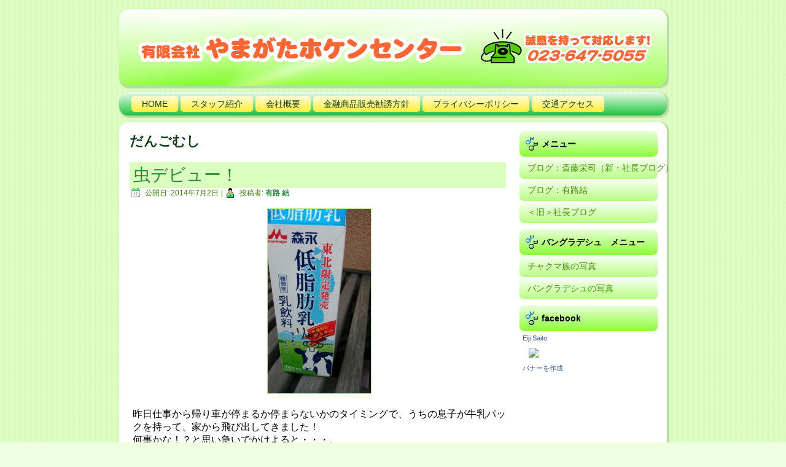

--- FILE ---
content_type: text/html; charset=UTF-8
request_url: https://yamagatahoken.com/tag/%E3%81%A0%E3%82%93%E3%81%94%E3%82%80%E3%81%97
body_size: 26601
content:
<!DOCTYPE html PUBLIC "-//W3C//DTD XHTML 1.0 Transitional//EN" "http://www.w3.org/TR/xhtml1/DTD/xhtml1-transitional.dtd">
<html xmlns="http://www.w3.org/1999/xhtml" lang="ja">
<head profile="http://gmpg.org/xfn/11">
<meta http-equiv="Content-Type" content="text/html; charset=UTF-8" />
<title>だんごむし | 有限会社　やまがたホケンセンター</title>
<link rel="stylesheet" href="https://yamagatahoken.com/wp-content/themes/yamaho004/style.css" type="text/css" />
<!--[if IE 6]><link rel="stylesheet" href="https://yamagatahoken.com/wp-content/themes/yamaho004/style.ie6.css" type="text/css" /><![endif]-->
<!--[if IE 7]><link rel="stylesheet" href="https://yamagatahoken.com/wp-content/themes/yamaho004/style.ie7.css" type="text/css" /><![endif]-->
<link rel="pingback" href="https://yamagatahoken.com/xmlrpc.php" />
<!--[if IE 7]><link rel='stylesheet' id='css-ie-fix' href='https://yamagatahoken.com/wp-content/plugins/special-recent-posts/assets/css/css-ie7-fix.css' type='text/css' media='all' /> <![endif]--><meta name='robots' content='max-image-preview:large' />
<link rel="alternate" type="application/rss+xml" title="有限会社　やまがたホケンセンター &raquo; フィード" href="https://yamagatahoken.com/feed" />
<link rel="alternate" type="application/rss+xml" title="有限会社　やまがたホケンセンター &raquo; コメントフィード" href="https://yamagatahoken.com/comments/feed" />
<link rel="alternate" type="application/rss+xml" title="有限会社　やまがたホケンセンター &raquo; だんごむし タグのフィード" href="https://yamagatahoken.com/tag/%e3%81%a0%e3%82%93%e3%81%94%e3%82%80%e3%81%97/feed" />
<script type="text/javascript">
window._wpemojiSettings = {"baseUrl":"https:\/\/s.w.org\/images\/core\/emoji\/14.0.0\/72x72\/","ext":".png","svgUrl":"https:\/\/s.w.org\/images\/core\/emoji\/14.0.0\/svg\/","svgExt":".svg","source":{"concatemoji":"https:\/\/yamagatahoken.com\/wp-includes\/js\/wp-emoji-release.min.js?ver=6.1.9"}};
/*! This file is auto-generated */
!function(e,a,t){var n,r,o,i=a.createElement("canvas"),p=i.getContext&&i.getContext("2d");function s(e,t){var a=String.fromCharCode,e=(p.clearRect(0,0,i.width,i.height),p.fillText(a.apply(this,e),0,0),i.toDataURL());return p.clearRect(0,0,i.width,i.height),p.fillText(a.apply(this,t),0,0),e===i.toDataURL()}function c(e){var t=a.createElement("script");t.src=e,t.defer=t.type="text/javascript",a.getElementsByTagName("head")[0].appendChild(t)}for(o=Array("flag","emoji"),t.supports={everything:!0,everythingExceptFlag:!0},r=0;r<o.length;r++)t.supports[o[r]]=function(e){if(p&&p.fillText)switch(p.textBaseline="top",p.font="600 32px Arial",e){case"flag":return s([127987,65039,8205,9895,65039],[127987,65039,8203,9895,65039])?!1:!s([55356,56826,55356,56819],[55356,56826,8203,55356,56819])&&!s([55356,57332,56128,56423,56128,56418,56128,56421,56128,56430,56128,56423,56128,56447],[55356,57332,8203,56128,56423,8203,56128,56418,8203,56128,56421,8203,56128,56430,8203,56128,56423,8203,56128,56447]);case"emoji":return!s([129777,127995,8205,129778,127999],[129777,127995,8203,129778,127999])}return!1}(o[r]),t.supports.everything=t.supports.everything&&t.supports[o[r]],"flag"!==o[r]&&(t.supports.everythingExceptFlag=t.supports.everythingExceptFlag&&t.supports[o[r]]);t.supports.everythingExceptFlag=t.supports.everythingExceptFlag&&!t.supports.flag,t.DOMReady=!1,t.readyCallback=function(){t.DOMReady=!0},t.supports.everything||(n=function(){t.readyCallback()},a.addEventListener?(a.addEventListener("DOMContentLoaded",n,!1),e.addEventListener("load",n,!1)):(e.attachEvent("onload",n),a.attachEvent("onreadystatechange",function(){"complete"===a.readyState&&t.readyCallback()})),(e=t.source||{}).concatemoji?c(e.concatemoji):e.wpemoji&&e.twemoji&&(c(e.twemoji),c(e.wpemoji)))}(window,document,window._wpemojiSettings);
</script>
<style type="text/css">
img.wp-smiley,
img.emoji {
	display: inline !important;
	border: none !important;
	box-shadow: none !important;
	height: 1em !important;
	width: 1em !important;
	margin: 0 0.07em !important;
	vertical-align: -0.1em !important;
	background: none !important;
	padding: 0 !important;
}
</style>
	<link rel='stylesheet' id='srp-front-stylesheet-css' href='https://yamagatahoken.com/wp-content/plugins/special-recent-posts/assets/css/css-front.css?ver=6.1.9' type='text/css' media='all' />
<link rel='stylesheet' id='wp-block-library-css' href='https://yamagatahoken.com/wp-includes/css/dist/block-library/style.min.css?ver=6.1.9' type='text/css' media='all' />
<link rel='stylesheet' id='classic-theme-styles-css' href='https://yamagatahoken.com/wp-includes/css/classic-themes.min.css?ver=1' type='text/css' media='all' />
<style id='global-styles-inline-css' type='text/css'>
body{--wp--preset--color--black: #000000;--wp--preset--color--cyan-bluish-gray: #abb8c3;--wp--preset--color--white: #ffffff;--wp--preset--color--pale-pink: #f78da7;--wp--preset--color--vivid-red: #cf2e2e;--wp--preset--color--luminous-vivid-orange: #ff6900;--wp--preset--color--luminous-vivid-amber: #fcb900;--wp--preset--color--light-green-cyan: #7bdcb5;--wp--preset--color--vivid-green-cyan: #00d084;--wp--preset--color--pale-cyan-blue: #8ed1fc;--wp--preset--color--vivid-cyan-blue: #0693e3;--wp--preset--color--vivid-purple: #9b51e0;--wp--preset--gradient--vivid-cyan-blue-to-vivid-purple: linear-gradient(135deg,rgba(6,147,227,1) 0%,rgb(155,81,224) 100%);--wp--preset--gradient--light-green-cyan-to-vivid-green-cyan: linear-gradient(135deg,rgb(122,220,180) 0%,rgb(0,208,130) 100%);--wp--preset--gradient--luminous-vivid-amber-to-luminous-vivid-orange: linear-gradient(135deg,rgba(252,185,0,1) 0%,rgba(255,105,0,1) 100%);--wp--preset--gradient--luminous-vivid-orange-to-vivid-red: linear-gradient(135deg,rgba(255,105,0,1) 0%,rgb(207,46,46) 100%);--wp--preset--gradient--very-light-gray-to-cyan-bluish-gray: linear-gradient(135deg,rgb(238,238,238) 0%,rgb(169,184,195) 100%);--wp--preset--gradient--cool-to-warm-spectrum: linear-gradient(135deg,rgb(74,234,220) 0%,rgb(151,120,209) 20%,rgb(207,42,186) 40%,rgb(238,44,130) 60%,rgb(251,105,98) 80%,rgb(254,248,76) 100%);--wp--preset--gradient--blush-light-purple: linear-gradient(135deg,rgb(255,206,236) 0%,rgb(152,150,240) 100%);--wp--preset--gradient--blush-bordeaux: linear-gradient(135deg,rgb(254,205,165) 0%,rgb(254,45,45) 50%,rgb(107,0,62) 100%);--wp--preset--gradient--luminous-dusk: linear-gradient(135deg,rgb(255,203,112) 0%,rgb(199,81,192) 50%,rgb(65,88,208) 100%);--wp--preset--gradient--pale-ocean: linear-gradient(135deg,rgb(255,245,203) 0%,rgb(182,227,212) 50%,rgb(51,167,181) 100%);--wp--preset--gradient--electric-grass: linear-gradient(135deg,rgb(202,248,128) 0%,rgb(113,206,126) 100%);--wp--preset--gradient--midnight: linear-gradient(135deg,rgb(2,3,129) 0%,rgb(40,116,252) 100%);--wp--preset--duotone--dark-grayscale: url('#wp-duotone-dark-grayscale');--wp--preset--duotone--grayscale: url('#wp-duotone-grayscale');--wp--preset--duotone--purple-yellow: url('#wp-duotone-purple-yellow');--wp--preset--duotone--blue-red: url('#wp-duotone-blue-red');--wp--preset--duotone--midnight: url('#wp-duotone-midnight');--wp--preset--duotone--magenta-yellow: url('#wp-duotone-magenta-yellow');--wp--preset--duotone--purple-green: url('#wp-duotone-purple-green');--wp--preset--duotone--blue-orange: url('#wp-duotone-blue-orange');--wp--preset--font-size--small: 13px;--wp--preset--font-size--medium: 20px;--wp--preset--font-size--large: 36px;--wp--preset--font-size--x-large: 42px;--wp--preset--spacing--20: 0.44rem;--wp--preset--spacing--30: 0.67rem;--wp--preset--spacing--40: 1rem;--wp--preset--spacing--50: 1.5rem;--wp--preset--spacing--60: 2.25rem;--wp--preset--spacing--70: 3.38rem;--wp--preset--spacing--80: 5.06rem;}:where(.is-layout-flex){gap: 0.5em;}body .is-layout-flow > .alignleft{float: left;margin-inline-start: 0;margin-inline-end: 2em;}body .is-layout-flow > .alignright{float: right;margin-inline-start: 2em;margin-inline-end: 0;}body .is-layout-flow > .aligncenter{margin-left: auto !important;margin-right: auto !important;}body .is-layout-constrained > .alignleft{float: left;margin-inline-start: 0;margin-inline-end: 2em;}body .is-layout-constrained > .alignright{float: right;margin-inline-start: 2em;margin-inline-end: 0;}body .is-layout-constrained > .aligncenter{margin-left: auto !important;margin-right: auto !important;}body .is-layout-constrained > :where(:not(.alignleft):not(.alignright):not(.alignfull)){max-width: var(--wp--style--global--content-size);margin-left: auto !important;margin-right: auto !important;}body .is-layout-constrained > .alignwide{max-width: var(--wp--style--global--wide-size);}body .is-layout-flex{display: flex;}body .is-layout-flex{flex-wrap: wrap;align-items: center;}body .is-layout-flex > *{margin: 0;}:where(.wp-block-columns.is-layout-flex){gap: 2em;}.has-black-color{color: var(--wp--preset--color--black) !important;}.has-cyan-bluish-gray-color{color: var(--wp--preset--color--cyan-bluish-gray) !important;}.has-white-color{color: var(--wp--preset--color--white) !important;}.has-pale-pink-color{color: var(--wp--preset--color--pale-pink) !important;}.has-vivid-red-color{color: var(--wp--preset--color--vivid-red) !important;}.has-luminous-vivid-orange-color{color: var(--wp--preset--color--luminous-vivid-orange) !important;}.has-luminous-vivid-amber-color{color: var(--wp--preset--color--luminous-vivid-amber) !important;}.has-light-green-cyan-color{color: var(--wp--preset--color--light-green-cyan) !important;}.has-vivid-green-cyan-color{color: var(--wp--preset--color--vivid-green-cyan) !important;}.has-pale-cyan-blue-color{color: var(--wp--preset--color--pale-cyan-blue) !important;}.has-vivid-cyan-blue-color{color: var(--wp--preset--color--vivid-cyan-blue) !important;}.has-vivid-purple-color{color: var(--wp--preset--color--vivid-purple) !important;}.has-black-background-color{background-color: var(--wp--preset--color--black) !important;}.has-cyan-bluish-gray-background-color{background-color: var(--wp--preset--color--cyan-bluish-gray) !important;}.has-white-background-color{background-color: var(--wp--preset--color--white) !important;}.has-pale-pink-background-color{background-color: var(--wp--preset--color--pale-pink) !important;}.has-vivid-red-background-color{background-color: var(--wp--preset--color--vivid-red) !important;}.has-luminous-vivid-orange-background-color{background-color: var(--wp--preset--color--luminous-vivid-orange) !important;}.has-luminous-vivid-amber-background-color{background-color: var(--wp--preset--color--luminous-vivid-amber) !important;}.has-light-green-cyan-background-color{background-color: var(--wp--preset--color--light-green-cyan) !important;}.has-vivid-green-cyan-background-color{background-color: var(--wp--preset--color--vivid-green-cyan) !important;}.has-pale-cyan-blue-background-color{background-color: var(--wp--preset--color--pale-cyan-blue) !important;}.has-vivid-cyan-blue-background-color{background-color: var(--wp--preset--color--vivid-cyan-blue) !important;}.has-vivid-purple-background-color{background-color: var(--wp--preset--color--vivid-purple) !important;}.has-black-border-color{border-color: var(--wp--preset--color--black) !important;}.has-cyan-bluish-gray-border-color{border-color: var(--wp--preset--color--cyan-bluish-gray) !important;}.has-white-border-color{border-color: var(--wp--preset--color--white) !important;}.has-pale-pink-border-color{border-color: var(--wp--preset--color--pale-pink) !important;}.has-vivid-red-border-color{border-color: var(--wp--preset--color--vivid-red) !important;}.has-luminous-vivid-orange-border-color{border-color: var(--wp--preset--color--luminous-vivid-orange) !important;}.has-luminous-vivid-amber-border-color{border-color: var(--wp--preset--color--luminous-vivid-amber) !important;}.has-light-green-cyan-border-color{border-color: var(--wp--preset--color--light-green-cyan) !important;}.has-vivid-green-cyan-border-color{border-color: var(--wp--preset--color--vivid-green-cyan) !important;}.has-pale-cyan-blue-border-color{border-color: var(--wp--preset--color--pale-cyan-blue) !important;}.has-vivid-cyan-blue-border-color{border-color: var(--wp--preset--color--vivid-cyan-blue) !important;}.has-vivid-purple-border-color{border-color: var(--wp--preset--color--vivid-purple) !important;}.has-vivid-cyan-blue-to-vivid-purple-gradient-background{background: var(--wp--preset--gradient--vivid-cyan-blue-to-vivid-purple) !important;}.has-light-green-cyan-to-vivid-green-cyan-gradient-background{background: var(--wp--preset--gradient--light-green-cyan-to-vivid-green-cyan) !important;}.has-luminous-vivid-amber-to-luminous-vivid-orange-gradient-background{background: var(--wp--preset--gradient--luminous-vivid-amber-to-luminous-vivid-orange) !important;}.has-luminous-vivid-orange-to-vivid-red-gradient-background{background: var(--wp--preset--gradient--luminous-vivid-orange-to-vivid-red) !important;}.has-very-light-gray-to-cyan-bluish-gray-gradient-background{background: var(--wp--preset--gradient--very-light-gray-to-cyan-bluish-gray) !important;}.has-cool-to-warm-spectrum-gradient-background{background: var(--wp--preset--gradient--cool-to-warm-spectrum) !important;}.has-blush-light-purple-gradient-background{background: var(--wp--preset--gradient--blush-light-purple) !important;}.has-blush-bordeaux-gradient-background{background: var(--wp--preset--gradient--blush-bordeaux) !important;}.has-luminous-dusk-gradient-background{background: var(--wp--preset--gradient--luminous-dusk) !important;}.has-pale-ocean-gradient-background{background: var(--wp--preset--gradient--pale-ocean) !important;}.has-electric-grass-gradient-background{background: var(--wp--preset--gradient--electric-grass) !important;}.has-midnight-gradient-background{background: var(--wp--preset--gradient--midnight) !important;}.has-small-font-size{font-size: var(--wp--preset--font-size--small) !important;}.has-medium-font-size{font-size: var(--wp--preset--font-size--medium) !important;}.has-large-font-size{font-size: var(--wp--preset--font-size--large) !important;}.has-x-large-font-size{font-size: var(--wp--preset--font-size--x-large) !important;}
.wp-block-navigation a:where(:not(.wp-element-button)){color: inherit;}
:where(.wp-block-columns.is-layout-flex){gap: 2em;}
.wp-block-pullquote{font-size: 1.5em;line-height: 1.6;}
</style>
<link rel='stylesheet' id='meteor-slides-css' href='https://yamagatahoken.com/wp-content/plugins/meteor-slides/css/meteor-slides.css?ver=1.0' type='text/css' media='all' />
<script type='text/javascript' src='https://yamagatahoken.com/wp-includes/js/jquery/jquery.min.js?ver=3.6.1' id='jquery-core-js'></script>
<script type='text/javascript' src='https://yamagatahoken.com/wp-includes/js/jquery/jquery-migrate.min.js?ver=3.3.2' id='jquery-migrate-js'></script>
<script type='text/javascript' src='https://yamagatahoken.com/wp-content/plugins/meteor-slides/js/jquery.cycle.all.js?ver=6.1.9' id='jquery-cycle-js'></script>
<script type='text/javascript' src='https://yamagatahoken.com/wp-content/plugins/meteor-slides/js/jquery.metadata.v2.js?ver=6.1.9' id='jquery-metadata-js'></script>
<script type='text/javascript' src='https://yamagatahoken.com/wp-content/plugins/meteor-slides/js/jquery.touchwipe.1.1.1.js?ver=6.1.9' id='jquery-touchwipe-js'></script>
<script type='text/javascript' id='meteorslides-script-js-extra'>
/* <![CDATA[ */
var meteorslidessettings = {"meteorslideshowspeed":"2000","meteorslideshowduration":"5000","meteorslideshowheight":"400","meteorslideshowwidth":"600","meteorslideshowtransition":"fade"};
/* ]]> */
</script>
<script type='text/javascript' src='https://yamagatahoken.com/wp-content/plugins/meteor-slides/js/slideshow.js?ver=6.1.9' id='meteorslides-script-js'></script>
<link rel="https://api.w.org/" href="https://yamagatahoken.com/wp-json/" /><link rel="alternate" type="application/json" href="https://yamagatahoken.com/wp-json/wp/v2/tags/991" /><link rel="EditURI" type="application/rsd+xml" title="RSD" href="https://yamagatahoken.com/xmlrpc.php?rsd" />
<link rel="wlwmanifest" type="application/wlwmanifest+xml" href="https://yamagatahoken.com/wp-includes/wlwmanifest.xml" />
<script type="text/javascript" src="https://yamagatahoken.com/wp-content/themes/yamaho004/script.js"></script>
</head>
<body class="archive tag tag-991">
<div id="art-main">
    <div class="cleared reset-box"></div>
    <div class="art-header">
        <div class="art-header-position">
            <div class="art-header-wrapper">
                <div class="cleared reset-box"></div>
                <div class="art-header-inner">
                <div class="art-logo">
                </div>
                </div>
            </div>
        </div>
    </div>
    <div class="cleared reset-box"></div>
    <div class="art-bar art-nav">
        <div class="art-nav-outer">
        <div class="art-nav-wrapper">
        <div class="art-nav-inner">
    	
<ul class="art-hmenu menu-7">
	<li class="menu-item-98"><a title="HOME" href="https://yamagatahoken.com/">HOME</a>
	</li>
	<li class="menu-item-1213"><a title="スタッフ紹介" href="https://yamagatahoken.com/staff">スタッフ紹介</a>
	</li>
	<li class="menu-item-100"><a title="会社概要" href="https://yamagatahoken.com/about-2">会社概要</a>
	</li>
	<li class="menu-item-366"><a title="金融商品販売勧誘方針" href="https://yamagatahoken.com/kinyu">金融商品販売勧誘方針</a>
	</li>
	<li class="menu-item-367"><a title="プライバシーポリシー" href="https://yamagatahoken.com/ppolicy">プライバシーポリシー</a>
	</li>
	<li class="menu-item-163"><a title="交通アクセス" href="https://yamagatahoken.com/159-2">交通アクセス</a>
	</li>
</ul>
        </div>
        </div>
        </div>
    </div>
    <div class="cleared reset-box"></div>
    <div class="art-box art-sheet">
        <div class="art-box-body art-sheet-body">
<div class="art-layout-wrapper">
    <div class="art-content-layout">
        <div class="art-content-layout-row">
            <div class="art-layout-cell art-content">
			


			<div class="art-box art-post breadcrumbs">
	    <div class="art-box-body art-post-body">
	            <div class="art-post-inner art-article">
	            	                <div class="art-postcontent">
	                    <!-- article-content -->
	                    <h4>だんごむし</h4>	                    <!-- /article-content -->
	                </div>
	                <div class="cleared"></div>
	                	            </div>
			<div class="cleared"></div>
	    </div>
	</div>
	
	<div class="art-box art-post post-5007 post type-post status-publish format-standard hentry category-info category-ariji category-33 tag-991 tag-990 tag-65 tag-61 tag-1606 tag-734 tag-989 tag-992" id="post-5007">
	    <div class="art-box-body art-post-body">
	            <div class="art-post-inner art-article">
	            <div class="art-postmetadataheader"><h2 class="art-postheader"><a href="https://yamagatahoken.com/5007" rel="bookmark" title="虫デビュー！">虫デビュー！</a></h2></div><div class="art-postheadericons art-metadata-icons"><span class="art-postdateicon"><span class="date">公開日:</span> <span class="entry-date" title="1:18 PM">2014年7月2日</span></span> | <span class="art-postauthoricon"><span class="author">投稿者:</span> <span class="author vcard"><a class="url fn n" href="https://yamagatahoken.com/author/ariji" title="有路 結 の投稿をすべて表示">有路 結</a></span></span></div>	                <div class="art-postcontent">
	                    <!-- article-content -->
	                    <p><a href="http://yamagatahoken.com/wp-content/uploads/2014/07/c039e9ced1600c04d2326dd98f17524f.jpg"><img decoding="async" alt="虫デビュー" class="aligncenter size-medium wp-image-5008" height="300" src="http://yamagatahoken.com/wp-content/uploads/2014/07/c039e9ced1600c04d2326dd98f17524f-168x300.jpg" width="168" srcset="https://yamagatahoken.com/wp-content/uploads/2014/07/c039e9ced1600c04d2326dd98f17524f-168x300.jpg 168w, https://yamagatahoken.com/wp-content/uploads/2014/07/c039e9ced1600c04d2326dd98f17524f-576x1024.jpg 576w, https://yamagatahoken.com/wp-content/uploads/2014/07/c039e9ced1600c04d2326dd98f17524f.jpg 1080w" sizes="(max-width: 168px) 100vw, 168px" /></a><br />
	<span style="font-size:16px;"><span style="color:#000000;">昨日仕事から帰り車が停まるか停まらないかのタイミングで、うちの息子が牛乳パックを持って、家から飛び出してきました！<br />
	何事かな！？と思い急いでかけよると・・・。</span></span></p>
<p> <a href="https://yamagatahoken.com/5007#more-5007" class="more-link">続きを読む <span class="meta-nav">&rarr;</span></a></p>
	                    <!-- /article-content -->
	                </div>
	                <div class="cleared"></div>
	                <div class="art-postfootericons art-metadata-icons"><span class="art-postcategoryicon"><span class="categories">カテゴリー:</span> <a href="https://yamagatahoken.com/category/info" rel="category tag">スタッフ＆社長ブログ</a>, <a href="https://yamagatahoken.com/category/ariji" rel="category tag">ブログ：有路結</a>, <a href="https://yamagatahoken.com/category/ariji/%e5%ad%90%e8%82%b2%e3%81%a6%e6%97%a5%e8%a8%98" rel="category tag">子育て日記</a></span> | <span class="art-posttagicon"><span class="tags">タグ:</span> <a href="https://yamagatahoken.com/tag/%e3%81%a0%e3%82%93%e3%81%94%e3%82%80%e3%81%97" rel="tag">だんごむし</a>, <a href="https://yamagatahoken.com/tag/%e3%83%a0%e3%82%b7" rel="tag">ムシ</a>, <a href="https://yamagatahoken.com/tag/%e5%ad%90%e4%be%9b" rel="tag">子供</a>, <a href="https://yamagatahoken.com/tag/%e5%ad%90%e8%82%b2%e3%81%a6" rel="tag">子育て</a>, <a href="https://yamagatahoken.com/tag/%e5%b1%b1%e5%bd%a2" rel="tag">山形</a>, <a href="https://yamagatahoken.com/tag/%e5%b9%bc%e7%a8%9a%e5%9c%92" rel="tag">幼稚園</a>, <a href="https://yamagatahoken.com/tag/%e8%99%ab" rel="tag">虫</a>, <a href="https://yamagatahoken.com/tag/%e8%99%ab%e6%8d%95%e3%81%be%e3%81%88" rel="tag">虫捕まえ</a></span></div>	            </div>
			<div class="cleared"></div>
	    </div>
	</div>
	
				


              <div class="cleared"></div>
            </div>
            <div class="art-layout-cell art-sidebar1">
              <div class="art-box art-vmenublock widget vmenu" id="vmenuwidget-4">
    <div class="art-box-body art-vmenublock-body"><div class="art-bar art-vmenublockheader">
    <h3 class="t">メニュー</h3>
</div><div class="art-box art-vmenublockcontent">
    <div class="art-box-body art-vmenublockcontent-body">
<ul class="art-vmenu">
	<li class="menu-item-1417"><a title="ブログ：斎藤栄司（新・社長ブログ）" href="https://yamagatahoken.com/category/saito">ブログ：斎藤栄司（新・社長ブログ）</a>
	</li>
	<li class="menu-item-1125"><a title="ブログ：有路結" href="https://yamagatahoken.com/category/ariji">ブログ：有路結</a>
	</li>
	<li class="menu-item-992"><a title="＜旧＞社長ブログ" href="http://samidare.jp/yamaho">＜旧＞社長ブログ</a>
	</li>
</ul>
		<div class="cleared"></div>
    </div>
</div>		<div class="cleared"></div>
    </div>
</div><div class="art-box art-vmenublock widget vmenu" id="vmenuwidget-3">
    <div class="art-box-body art-vmenublock-body"><div class="art-bar art-vmenublockheader">
    <h3 class="t">バングラデシュ　メニュー</h3>
</div><div class="art-box art-vmenublockcontent">
    <div class="art-box-body art-vmenublockcontent-body">
<ul class="art-vmenu">
	<li class="menu-item-384"><a title="チャクマ族の写真" href="https://yamagatahoken.com/%e3%82%ae%e3%83%a3%e3%83%a9%e3%83%aa%e3%83%bc">チャクマ族の写真</a>
	</li>
	<li class="menu-item-430"><a title="バングラデシュの写真" href="https://yamagatahoken.com/%e3%83%90%e3%83%b3%e3%82%b0%e3%83%a9%e3%83%87%e3%82%b7%e3%83%a5%e3%81%ae%e5%86%99%e7%9c%9f">バングラデシュの写真</a>
	</li>
</ul>
		<div class="cleared"></div>
    </div>
</div>		<div class="cleared"></div>
    </div>
</div><div class="art-box art-block widget widget_text" id="text-2">
    <div class="art-box-body art-block-body"><div class="art-bar art-blockheader">
    <h3 class="t">facebook</h3>
</div><div class="art-box art-blockcontent">
    <div class="art-box-body art-blockcontent-body">			<div class="textwidget"><!-- Facebook Badge START --><a href="http://ja-jp.facebook.com/people/Eiji-Saito/100003401379476" target="_TOP" style="font-family: &quot;lucida grande&quot;,tahoma,verdana,arial,sans-serif; font-size: 11px; font-variant: normal; font-style: normal; font-weight: normal; color: #3B5998; text-decoration: none;" title="Eiji Saito" rel="noopener">Eiji Saito</a><br/><a href="http://ja-jp.facebook.com/people/Eiji-Saito/100003401379476" target="_TOP" title="Eiji Saito" rel="noopener"><img src="http://badge.facebook.com/badge/100003401379476.108.1757768254.png" style="border: 0px;" /></a><br/><a href="http://ja-jp.facebook.com/badges/" target="_TOP" style="font-family: &quot;lucida grande&quot;,tahoma,verdana,arial,sans-serif; font-size: 11px; font-variant: normal; font-style: normal; font-weight: normal; color: #3B5998; text-decoration: none;" title="自分だけのバナーを作成しましょう。" rel="noopener">バナーを作成</a><!-- Facebook Badge END --></div>
				<div class="cleared"></div>
    </div>
</div>		<div class="cleared"></div>
    </div>
</div>              <div class="cleared"></div>
            </div>
        </div>
    </div>
</div>
<div class="cleared"></div>
    <div class="art-footer">
                <div class="art-footer-body">
                


                    <a href="https://yamagatahoken.com/feed" class='art-rss-tag-icon' title="有限会社　やまがたホケンセンター RSS Feed"></a>
                            <div class="art-footer-text">
                                <p> </p>
<p>Copyright © 2026. (有)やまがたホケンセンター 〒990-0832 山形県山形市城西町４-５-３４　電話：０２３－６４７－５０５５</p>
<p> </p>                            </div>
                    <div class="cleared"></div>
                </div>
            </div>
    		<div class="cleared"></div>
        </div>
    </div>
    <div class="cleared"></div>
    <p class="art-page-footer"></p>
    <div class="cleared"></div>
</div>
    <div id="wp-footer">
	        	        <!-- 62 queries. 0.219 seconds. -->
    </div>
</body>
</html>

